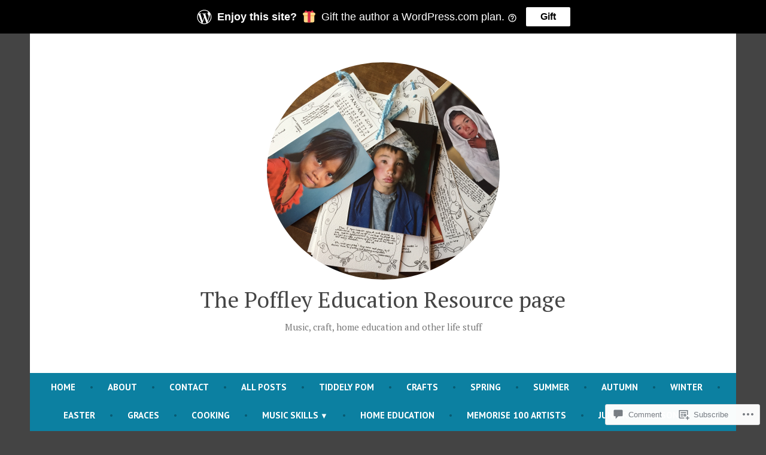

--- FILE ---
content_type: text/css;charset=utf-8
request_url: https://s0.wp.com/?custom-css=1&csblog=9bPkz&cscache=6&csrev=54
body_size: -80
content:
Make Logo into a circle | #20347290-zd am */
img.custom-logo{border-radius:50%}img.custom-logo{border-radius:50%}